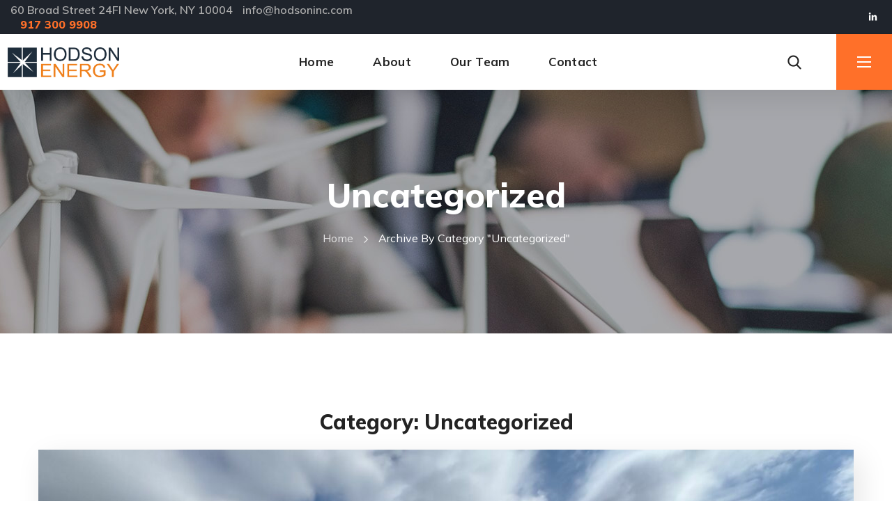

--- FILE ---
content_type: text/css
request_url: https://hodsonenergy.com/wp-content/uploads/elementor/css/post-1823.css?ver=1759250126
body_size: 914
content:
.elementor-1823 .elementor-element.elementor-element-ca81a41 > .elementor-container{min-height:48px;}.elementor-1823 .elementor-element.elementor-element-ca81a41 > .elementor-container > .elementor-column > .elementor-widget-wrap{align-content:center;align-items:center;}.elementor-1823 .elementor-element.elementor-element-ca81a41:not(.elementor-motion-effects-element-type-background), .elementor-1823 .elementor-element.elementor-element-ca81a41 > .elementor-motion-effects-container > .elementor-motion-effects-layer{background-color:#1F242C;}.elementor-1823 .elementor-element.elementor-element-ca81a41{border-style:solid;border-width:0px 0px 1px 0px;border-color:rgba(0, 0, 0, 0.1);transition:background 0.3s, border 0.3s, border-radius 0.3s, box-shadow 0.3s;z-index:1;}.elementor-1823 .elementor-element.elementor-element-ca81a41 > .elementor-background-overlay{transition:background 0.3s, border-radius 0.3s, opacity 0.3s;}.elementor-1823 .elementor-element.elementor-element-7c03c0d .elementor-icon-list-items.elementor-inline-items .elementor-icon-list-item{margin-right:calc(14px/2);margin-left:calc(14px/2);}.elementor-1823 .elementor-element.elementor-element-7c03c0d .elementor-icon-list-items.elementor-inline-items{margin-right:calc(-14px/2);margin-left:calc(-14px/2);}body.rtl .elementor-1823 .elementor-element.elementor-element-7c03c0d .elementor-icon-list-items.elementor-inline-items .elementor-icon-list-item:after{left:calc(-14px/2);}body:not(.rtl) .elementor-1823 .elementor-element.elementor-element-7c03c0d .elementor-icon-list-items.elementor-inline-items .elementor-icon-list-item:after{right:calc(-14px/2);}.elementor-1823 .elementor-element.elementor-element-7c03c0d .elementor-icon-list-icon i{color:#ADADAD;font-size:14px;}.elementor-1823 .elementor-element.elementor-element-7c03c0d .elementor-icon-list-icon svg{fill:#ADADAD;width:14px;}.elementor-1823 .elementor-element.elementor-element-7c03c0d .elementor-icon-list-text{color:#ADADAD;}.elementor-1823 .elementor-element.elementor-element-7c03c0d .elementor-icon-list-item:hover .elementor-icon-list-text{color:#FFFFFF;}.elementor-1823 .elementor-element.elementor-element-7c03c0d .elementor-icon-list-item{font-weight:600;line-height:1.4em;}.elementor-1823 .elementor-element.elementor-element-7c03c0d{width:auto;max-width:auto;}.elementor-1823 .elementor-element.elementor-element-8fad76c .elementor-icon-list-items.elementor-inline-items .elementor-icon-list-item{margin-right:calc(14px/2);margin-left:calc(14px/2);}.elementor-1823 .elementor-element.elementor-element-8fad76c .elementor-icon-list-items.elementor-inline-items{margin-right:calc(-14px/2);margin-left:calc(-14px/2);}body.rtl .elementor-1823 .elementor-element.elementor-element-8fad76c .elementor-icon-list-items.elementor-inline-items .elementor-icon-list-item:after{left:calc(-14px/2);}body:not(.rtl) .elementor-1823 .elementor-element.elementor-element-8fad76c .elementor-icon-list-items.elementor-inline-items .elementor-icon-list-item:after{right:calc(-14px/2);}.elementor-1823 .elementor-element.elementor-element-8fad76c .elementor-icon-list-icon i{font-size:14px;}.elementor-1823 .elementor-element.elementor-element-8fad76c .elementor-icon-list-icon svg{width:14px;}.elementor-1823 .elementor-element.elementor-element-8fad76c .elementor-icon-list-text{color:#FF7029;}.elementor-1823 .elementor-element.elementor-element-8fad76c .elementor-icon-list-item:hover .elementor-icon-list-text{color:#FFFFFF;}.elementor-1823 .elementor-element.elementor-element-8fad76c .elementor-icon-list-item{font-weight:800;line-height:1.3em;}.elementor-1823 .elementor-element.elementor-element-8fad76c > .elementor-widget-container{padding:0px 0px 0px 14px;}.elementor-1823 .elementor-element.elementor-element-8fad76c{width:auto;max-width:auto;}.elementor-1823 .elementor-element.elementor-element-5b2b4d7.elementor-column > .elementor-widget-wrap{justify-content:flex-end;}.elementor-1823 .elementor-element.elementor-element-9420dec .elementor-icon-list-items.elementor-inline-items .elementor-icon-list-item{margin-right:calc(14px/2);margin-left:calc(14px/2);}.elementor-1823 .elementor-element.elementor-element-9420dec .elementor-icon-list-items.elementor-inline-items{margin-right:calc(-14px/2);margin-left:calc(-14px/2);}body.rtl .elementor-1823 .elementor-element.elementor-element-9420dec .elementor-icon-list-items.elementor-inline-items .elementor-icon-list-item:after{left:calc(-14px/2);}body:not(.rtl) .elementor-1823 .elementor-element.elementor-element-9420dec .elementor-icon-list-items.elementor-inline-items .elementor-icon-list-item:after{right:calc(-14px/2);}.elementor-1823 .elementor-element.elementor-element-9420dec .elementor-icon-list-icon i{font-size:14px;}.elementor-1823 .elementor-element.elementor-element-9420dec .elementor-icon-list-icon svg{width:14px;}.elementor-1823 .elementor-element.elementor-element-9420dec .elementor-icon-list-text{color:#ADADAD;}.elementor-1823 .elementor-element.elementor-element-9420dec .elementor-icon-list-item:hover .elementor-icon-list-text{color:#FFFFFF;}.elementor-1823 .elementor-element.elementor-element-9420dec .elementor-icon-list-item{font-weight:600;line-height:1.3em;}.elementor-1823 .elementor-element.elementor-element-9420dec > .elementor-widget-container{padding:0px 42px 0px 0px;}.elementor-1823 .elementor-element.elementor-element-9420dec{width:auto;max-width:auto;}.elementor-1823 .elementor-element.elementor-element-1991c65{--grid-template-columns:repeat(0, auto);--icon-size:13px;--grid-column-gap:5px;--grid-row-gap:0px;width:auto;max-width:auto;}.elementor-1823 .elementor-element.elementor-element-1991c65 .elementor-widget-container{text-align:right;}.elementor-1823 .elementor-element.elementor-element-1991c65 .elementor-social-icon{background-color:rgba(255, 255, 255, 0);--icon-padding:0.5em;}.elementor-1823 .elementor-element.elementor-element-1991c65 .elementor-social-icon i{color:#FFFFFF;}.elementor-1823 .elementor-element.elementor-element-1991c65 .elementor-social-icon svg{fill:#FFFFFF;}.elementor-1823 .elementor-element.elementor-element-1991c65 .elementor-social-icon:hover i{color:#FF7029;}.elementor-1823 .elementor-element.elementor-element-1991c65 .elementor-social-icon:hover svg{fill:#FF7029;}.elementor-1823 .elementor-element.elementor-element-51755ed > .elementor-container > .elementor-column > .elementor-widget-wrap{align-content:center;align-items:center;}.elementor-1823 .elementor-element.elementor-element-51755ed:not(.elementor-motion-effects-element-type-background), .elementor-1823 .elementor-element.elementor-element-51755ed > .elementor-motion-effects-container > .elementor-motion-effects-layer{background-color:#FFFFFF;}.elementor-1823 .elementor-element.elementor-element-51755ed{box-shadow:10px 11px 38px 0px rgba(0, 0, 0, 0.1);transition:background 0.3s, border 0.3s, border-radius 0.3s, box-shadow 0.3s;}.elementor-1823 .elementor-element.elementor-element-51755ed > .elementor-background-overlay{transition:background 0.3s, border-radius 0.3s, opacity 0.3s;}.elementor-bc-flex-widget .elementor-1823 .elementor-element.elementor-element-da5a8ab.elementor-column .elementor-widget-wrap{align-items:center;}.elementor-1823 .elementor-element.elementor-element-da5a8ab.elementor-column.elementor-element[data-element_type="column"] > .elementor-widget-wrap.elementor-element-populated{align-content:center;align-items:center;}.elementor-1823 .elementor-element.elementor-element-fcc6fe6 .wgl-logotype-container{text-align:left;}.elementor-1823 .elementor-element.elementor-element-fcc6fe6 > .elementor-widget-container{padding:0px 0px 0px 11px;}.elementor-1823 .elementor-element.elementor-element-52673d7.elementor-column > .elementor-widget-wrap{justify-content:center;}.elementor-1823 .elementor-element.elementor-element-31222c0 .primary-nav{height:80px;text-align:center;}.elementor-1823 .elementor-element.elementor-element-31222c0 .primary-nav > ul > li > a{color:#232323;}.elementor-1823 .elementor-element.elementor-element-31222c0 .primary-nav ul li ul{color:#232323;}.elementor-1823 .elementor-element.elementor-element-31222c0.elementor-element{--flex-grow:0;--flex-shrink:0;}.elementor-bc-flex-widget .elementor-1823 .elementor-element.elementor-element-fd3c29c.elementor-column .elementor-widget-wrap{align-items:center;}.elementor-1823 .elementor-element.elementor-element-fd3c29c.elementor-column.elementor-element[data-element_type="column"] > .elementor-widget-wrap.elementor-element-populated{align-content:center;align-items:center;}.elementor-1823 .elementor-element.elementor-element-fd3c29c.elementor-column > .elementor-widget-wrap{justify-content:flex-end;}.elementor-1823 .elementor-element.elementor-element-fd3c29c > .elementor-element-populated{color:#232323;margin:0px 0px 0px 0px;--e-column-margin-right:0px;--e-column-margin-left:0px;}.elementor-1823 .elementor-element.elementor-element-d4254fb{width:auto;max-width:auto;}.elementor-1823 .elementor-element.elementor-element-d0e5986{width:130px;}.elementor-1823 .elementor-element.elementor-element-d0e5986 .side_panel{color:#ffffff;background:#FF7029;}.elementor-1823 .elementor-element.elementor-element-d0e5986 > .elementor-widget-container{margin:0px 0px 0px 0px;padding:0px 0px 0px 50px;}@media(min-width:768px){.elementor-1823 .elementor-element.elementor-element-da5a8ab{width:20%;}.elementor-1823 .elementor-element.elementor-element-52673d7{width:82.981%;}.elementor-1823 .elementor-element.elementor-element-fd3c29c{width:20%;}}@media(max-width:1024px){.elementor-1823 .elementor-element.elementor-element-1991c65 .elementor-widget-container{text-align:right;}.elementor-1823 .elementor-element.elementor-element-31222c0{width:var( --container-widget-width, 579.156px );max-width:579.156px;--container-widget-width:579.156px;--container-widget-flex-grow:0;}.elementor-1823 .elementor-element.elementor-element-d0e5986{width:100px;}}

--- FILE ---
content_type: text/css
request_url: https://hodsonenergy.com/wp-content/uploads/elementor/css/post-1551.css?ver=1759250126
body_size: 386
content:
.elementor-1551 .elementor-element.elementor-element-51755ed > .elementor-container > .elementor-column > .elementor-widget-wrap{align-content:center;align-items:center;}.elementor-1551 .elementor-element.elementor-element-51755ed:not(.elementor-motion-effects-element-type-background), .elementor-1551 .elementor-element.elementor-element-51755ed > .elementor-motion-effects-container > .elementor-motion-effects-layer{background-color:#FFFFFF;}.elementor-1551 .elementor-element.elementor-element-51755ed{box-shadow:10px 11px 38px 0px rgba(0, 0, 0, 0.1);transition:background 0.3s, border 0.3s, border-radius 0.3s, box-shadow 0.3s;}.elementor-1551 .elementor-element.elementor-element-51755ed > .elementor-background-overlay{transition:background 0.3s, border-radius 0.3s, opacity 0.3s;}.elementor-bc-flex-widget .elementor-1551 .elementor-element.elementor-element-da5a8ab.elementor-column .elementor-widget-wrap{align-items:center;}.elementor-1551 .elementor-element.elementor-element-da5a8ab.elementor-column.elementor-element[data-element_type="column"] > .elementor-widget-wrap.elementor-element-populated{align-content:center;align-items:center;}.elementor-1551 .elementor-element.elementor-element-fcc6fe6 .wgl-logotype-container{text-align:left;}.elementor-1551 .elementor-element.elementor-element-52673d7.elementor-column > .elementor-widget-wrap{justify-content:center;}.elementor-1551 .elementor-element.elementor-element-31222c0 .primary-nav{height:80px;text-align:center;}.elementor-1551 .elementor-element.elementor-element-31222c0 .primary-nav > ul > li > a{color:#232323;}.elementor-1551 .elementor-element.elementor-element-31222c0 .primary-nav ul li ul{color:#232323;}.elementor-bc-flex-widget .elementor-1551 .elementor-element.elementor-element-fd3c29c.elementor-column .elementor-widget-wrap{align-items:center;}.elementor-1551 .elementor-element.elementor-element-fd3c29c.elementor-column.elementor-element[data-element_type="column"] > .elementor-widget-wrap.elementor-element-populated{align-content:center;align-items:center;}.elementor-1551 .elementor-element.elementor-element-fd3c29c.elementor-column > .elementor-widget-wrap{justify-content:flex-end;}.elementor-1551 .elementor-element.elementor-element-fd3c29c > .elementor-element-populated{color:#232323;margin:0px 0px 0px 0px;--e-column-margin-right:0px;--e-column-margin-left:0px;}.elementor-1551 .elementor-element.elementor-element-810cfe3 > .elementor-widget-container{margin:0px 40px 0px 0px;}.elementor-1551 .elementor-element.elementor-element-810cfe3{width:auto;max-width:auto;}.elementor-1551 .elementor-element.elementor-element-d4254fb{width:auto;max-width:auto;}.elementor-1551 .elementor-element.elementor-element-d0e5986{width:130px;}.elementor-1551 .elementor-element.elementor-element-d0e5986 .side_panel{color:#ffffff;background:#FF7029;}.elementor-1551 .elementor-element.elementor-element-d0e5986 > .elementor-widget-container{margin:0px 0px 0px 0px;padding:0px 0px 0px 50px;}@media(min-width:768px){.elementor-1551 .elementor-element.elementor-element-da5a8ab{width:20%;}.elementor-1551 .elementor-element.elementor-element-52673d7{width:82.981%;}.elementor-1551 .elementor-element.elementor-element-fd3c29c{width:20%;}}

--- FILE ---
content_type: text/css
request_url: https://hodsonenergy.com/wp-content/uploads/elementor/css/post-404.css?ver=1759250126
body_size: 1144
content:
.elementor-404 .elementor-element.elementor-element-135f942:not(.elementor-motion-effects-element-type-background), .elementor-404 .elementor-element.elementor-element-135f942 > .elementor-motion-effects-container > .elementor-motion-effects-layer{background-color:#1F242C;}.elementor-404 .elementor-element.elementor-element-135f942{transition:background 0.3s, border 0.3s, border-radius 0.3s, box-shadow 0.3s;padding:109px 0px 0px 0px;}.elementor-404 .elementor-element.elementor-element-135f942 > .elementor-background-overlay{transition:background 0.3s, border-radius 0.3s, opacity 0.3s;}.elementor-404 .elementor-element.elementor-element-41be065{text-align:left;}.elementor-404 .elementor-element.elementor-element-41be065 > .elementor-widget-container{margin:-2px 0px 0px -2px;}.elementor-404 .elementor-element.elementor-element-00f6c6d{color:#FFFFFF;}.elementor-404 .elementor-element.elementor-element-6832080{--spacer-size:11px;}.elementor-404 .elementor-element.elementor-element-5c30ffb .elementor-repeater-item-b405c59.elementor-social-icon i{color:#FFFFFF;}.elementor-404 .elementor-element.elementor-element-5c30ffb .elementor-repeater-item-b405c59.elementor-social-icon svg{fill:#FFFFFF;}.elementor-404 .elementor-element.elementor-element-5c30ffb .elementor-repeater-item-b405c59.elementor-social-icon{background-color:rgba(226, 38, 38, 0);border-color:#353941;}.elementor-404 .elementor-element.elementor-element-5c30ffb .elementor-repeater-item-b405c59.elementor-social-icon:hover{background-color:#148CE7;border-color:#0C20D3;}.elementor-404 .elementor-element.elementor-element-5c30ffb{text-align:left;}.elementor-404 .elementor-element.elementor-element-5c30ffb .elementor-social-icon{font-size:11px;padding:8px;border-style:solid;border-width:1px 1px 1px 1px;}.elementor-404 .elementor-element.elementor-element-5c30ffb .elementor-social-icon:not(:last-child){margin-right:11px;}.elementor-404 .elementor-element.elementor-element-5c30ffb .elementor-icon{border-radius:50% 50% 50% 50%;}.elementor-404 .elementor-element.elementor-element-12e33ee > .elementor-element-populated{margin:0% 0% 0% 8%;--e-column-margin-right:0%;--e-column-margin-left:8%;}.elementor-404 .elementor-element.elementor-element-836bf41 .elementor-heading-title{color:#FFFFFF;font-size:20px;font-weight:800;}.elementor-404 .elementor-element.elementor-element-836bf41 > .elementor-widget-container{margin:18px 0px 0px 0px;}.elementor-404 .elementor-element.elementor-element-5a668bb{--spacer-size:14px;}.elementor-404 .elementor-element.elementor-element-22d53d4 .wgl-infobox_wrapper{text-align:left;}.elementor-404 .elementor-element.elementor-element-22d53d4 .wgl-infobox_wrapper .wgl-infobox_subtitle{text-align:left;}.elementor-404 .elementor-element.elementor-element-22d53d4.elementor-view-stacked .wgl-icon{background-color:#57B33E;}.elementor-404 .elementor-element.elementor-element-22d53d4.elementor-view-framed .wgl-icon, .elementor-404 .elementor-element.elementor-element-22d53d4.elementor-view-default .wgl-icon{color:#57B33E;border-color:#57B33E;}.elementor-404 .elementor-element.elementor-element-22d53d4.elementor-view-stacked:hover .wgl-icon{background-color:#FF7029;}.elementor-404 .elementor-element.elementor-element-22d53d4.elementor-view-framed:hover .wgl-icon, .elementor-404 .elementor-element.elementor-element-22d53d4.elementor-view-default:hover .wgl-icon{color:#FF7029;border-color:#FF7029;}.elementor-404 .elementor-element.elementor-element-22d53d4 .wgl-infobox .elementor-icon-box-icon{margin:9px 0px 0px 0px;}.elementor-404 .elementor-element.elementor-element-22d53d4 .icon{font-size:25px;}.elementor-404 .elementor-element.elementor-element-22d53d4 .wgl-icon{transform:rotate(0deg);}.elementor-404 .elementor-element.elementor-element-22d53d4 .wgl-infobox_title{color:#232323;}.elementor-404 .elementor-element.elementor-element-22d53d4:hover .wgl-infobox_title{color:#FF7029;}.elementor-404 .elementor-element.elementor-element-22d53d4:hover .wgl-infobox_title a{color:#FF7029;}.elementor-404 .elementor-element.elementor-element-22d53d4 .wgl-infobox .wgl-infobox_content{margin:0px 0px 1px 16px;}.elementor-404 .elementor-element.elementor-element-22d53d4 .wgl-infobox_content{font-family:"Mulish", Sans-serif;font-weight:400;color:#FFFFFF;}.elementor-404 .elementor-element.elementor-element-22d53d4:hover .wgl-infobox_content{color:#FFFFFF;}.elementor-404 .elementor-element.elementor-element-b0673df .wgl-infobox_wrapper{text-align:left;}.elementor-404 .elementor-element.elementor-element-b0673df .wgl-infobox_wrapper .wgl-infobox_subtitle{text-align:left;}.elementor-404 .elementor-element.elementor-element-b0673df.elementor-view-stacked .wgl-icon{background-color:#57B33E;}.elementor-404 .elementor-element.elementor-element-b0673df.elementor-view-framed .wgl-icon, .elementor-404 .elementor-element.elementor-element-b0673df.elementor-view-default .wgl-icon{color:#57B33E;border-color:#57B33E;}.elementor-404 .elementor-element.elementor-element-b0673df.elementor-view-stacked:hover .wgl-icon{background-color:#FF7029;}.elementor-404 .elementor-element.elementor-element-b0673df.elementor-view-framed:hover .wgl-icon, .elementor-404 .elementor-element.elementor-element-b0673df.elementor-view-default:hover .wgl-icon{color:#FF7029;border-color:#FF7029;}.elementor-404 .elementor-element.elementor-element-b0673df .wgl-infobox .elementor-icon-box-icon{margin:9px 0px 0px 0px;}.elementor-404 .elementor-element.elementor-element-b0673df .icon{font-size:25px;}.elementor-404 .elementor-element.elementor-element-b0673df .wgl-icon{transform:rotate(0deg);}.elementor-404 .elementor-element.elementor-element-b0673df .wgl-infobox_title{color:#232323;}.elementor-404 .elementor-element.elementor-element-b0673df:hover .wgl-infobox_title{color:#FF7029;}.elementor-404 .elementor-element.elementor-element-b0673df:hover .wgl-infobox_title a{color:#FF7029;}.elementor-404 .elementor-element.elementor-element-b0673df .wgl-infobox .wgl-infobox_content{margin:0px 0px 1px 16px;}.elementor-404 .elementor-element.elementor-element-b0673df .wgl-infobox_content{font-family:"Mulish", Sans-serif;font-weight:400;color:#FFFFFF;}.elementor-404 .elementor-element.elementor-element-b0673df:hover .wgl-infobox_content{color:#FFFFFF;}.elementor-404 .elementor-element.elementor-element-b0673df > .elementor-widget-container{margin:1px 0px 0px 0px;}.elementor-404 .elementor-element.elementor-element-95f4d6e .wgl-infobox_wrapper{text-align:left;}.elementor-404 .elementor-element.elementor-element-95f4d6e .wgl-infobox_wrapper .wgl-infobox_subtitle{text-align:left;}.elementor-404 .elementor-element.elementor-element-95f4d6e.elementor-view-stacked .wgl-icon{background-color:#57B33E;}.elementor-404 .elementor-element.elementor-element-95f4d6e.elementor-view-framed .wgl-icon, .elementor-404 .elementor-element.elementor-element-95f4d6e.elementor-view-default .wgl-icon{color:#57B33E;border-color:#57B33E;}.elementor-404 .elementor-element.elementor-element-95f4d6e.elementor-view-stacked:hover .wgl-icon{background-color:#FF7029;}.elementor-404 .elementor-element.elementor-element-95f4d6e.elementor-view-framed:hover .wgl-icon, .elementor-404 .elementor-element.elementor-element-95f4d6e.elementor-view-default:hover .wgl-icon{color:#FF7029;border-color:#FF7029;}.elementor-404 .elementor-element.elementor-element-95f4d6e .wgl-infobox .elementor-icon-box-icon{margin:9px 0px 0px 0px;}.elementor-404 .elementor-element.elementor-element-95f4d6e .icon{font-size:25px;}.elementor-404 .elementor-element.elementor-element-95f4d6e .wgl-icon{transform:rotate(0deg);}.elementor-404 .elementor-element.elementor-element-95f4d6e .wgl-infobox_title{color:#232323;}.elementor-404 .elementor-element.elementor-element-95f4d6e:hover .wgl-infobox_title{color:#FF7029;}.elementor-404 .elementor-element.elementor-element-95f4d6e:hover .wgl-infobox_title a{color:#FF7029;}.elementor-404 .elementor-element.elementor-element-95f4d6e .wgl-infobox .wgl-infobox_content{margin:0px 0px 1px 16px;}.elementor-404 .elementor-element.elementor-element-95f4d6e .wgl-infobox_content{font-family:"Mulish", Sans-serif;font-size:16px;font-weight:800;line-height:34px;color:#FFFFFF;}.elementor-404 .elementor-element.elementor-element-95f4d6e:hover .wgl-infobox_content{color:#FFFFFF;}.elementor-404 .elementor-element.elementor-element-95f4d6e > .elementor-widget-container{margin:0px 0px 0px 0px;}.elementor-404 .elementor-element.elementor-element-44f7664 > .elementor-widget-wrap > .elementor-widget:not(.elementor-widget__width-auto):not(.elementor-widget__width-initial):not(:last-child):not(.elementor-absolute){margin-bottom:9px;}.elementor-404 .elementor-element.elementor-element-6c3a376{--spacer-size:10px;}.elementor-404 .elementor-element.elementor-element-efef557 .elementor-heading-title{color:#FFFFFF;font-size:20px;font-weight:800;}.elementor-404 .elementor-element.elementor-element-8628c90{--spacer-size:15px;}.elementor-404 .elementor-element.elementor-element-86772f5 .wgl-infobox_wrapper{text-align:left;}.elementor-404 .elementor-element.elementor-element-86772f5 .wgl-infobox_wrapper .wgl-infobox_subtitle{text-align:left;}.elementor-404 .elementor-element.elementor-element-86772f5 .wgl-infobox_title{color:#CCCCCC;}.elementor-404 .elementor-element.elementor-element-86772f5:hover .wgl-infobox_title{color:#FFFFFF;}.elementor-404 .elementor-element.elementor-element-86772f5:hover .wgl-infobox_title a{color:#FFFFFF;}.elementor-404 .elementor-element.elementor-element-86772f5 .wgl-infobox .wgl-infobox_content{margin:0px 0px 00px 0px;}.elementor-404 .elementor-element.elementor-element-86772f5 .wgl-infobox_content{font-family:"Mulish", Sans-serif;font-weight:400;color:#CCCCCC;}.elementor-404 .elementor-element.elementor-element-86772f5:hover .wgl-infobox_content{color:#FFFFFF;}.elementor-404 .elementor-element.elementor-element-86772f5 > .elementor-widget-container{margin:1px 0px 0px 0px;}.elementor-404 .elementor-element.elementor-element-2d60b8d .wgl-infobox_wrapper{text-align:left;}.elementor-404 .elementor-element.elementor-element-2d60b8d .wgl-infobox_wrapper .wgl-infobox_subtitle{text-align:left;}.elementor-404 .elementor-element.elementor-element-2d60b8d .wgl-infobox_title{color:#CCCCCC;}.elementor-404 .elementor-element.elementor-element-2d60b8d:hover .wgl-infobox_title{color:#FFFFFF;}.elementor-404 .elementor-element.elementor-element-2d60b8d:hover .wgl-infobox_title a{color:#FFFFFF;}.elementor-404 .elementor-element.elementor-element-2d60b8d .wgl-infobox .wgl-infobox_content{margin:0px 0px 00px 0px;}.elementor-404 .elementor-element.elementor-element-2d60b8d .wgl-infobox_content{font-family:"Mulish", Sans-serif;font-weight:400;color:#CCCCCC;}.elementor-404 .elementor-element.elementor-element-2d60b8d:hover .wgl-infobox_content{color:#FFFFFF;}.elementor-404 .elementor-element.elementor-element-2d60b8d > .elementor-widget-container{margin:1px 0px 0px 0px;}.elementor-404 .elementor-element.elementor-element-424fab5 .wgl-infobox_wrapper{text-align:left;}.elementor-404 .elementor-element.elementor-element-424fab5 .wgl-infobox_wrapper .wgl-infobox_subtitle{text-align:left;}.elementor-404 .elementor-element.elementor-element-424fab5 .wgl-infobox_title{color:#CCCCCC;}.elementor-404 .elementor-element.elementor-element-424fab5:hover .wgl-infobox_title{color:#FFFFFF;}.elementor-404 .elementor-element.elementor-element-424fab5:hover .wgl-infobox_title a{color:#FFFFFF;}.elementor-404 .elementor-element.elementor-element-424fab5 .wgl-infobox .wgl-infobox_content{margin:0px 0px 00px 0px;}.elementor-404 .elementor-element.elementor-element-424fab5 .wgl-infobox_content{font-family:"Mulish", Sans-serif;font-weight:400;color:#CCCCCC;}.elementor-404 .elementor-element.elementor-element-424fab5:hover .wgl-infobox_content{color:#FFFFFF;}.elementor-404 .elementor-element.elementor-element-424fab5 > .elementor-widget-container{margin:1px 0px 0px 0px;}.elementor-404 .elementor-element.elementor-element-eed37ad > .elementor-widget-wrap > .elementor-widget:not(.elementor-widget__width-auto):not(.elementor-widget__width-initial):not(:last-child):not(.elementor-absolute){margin-bottom:9px;}.elementor-404 .elementor-element.elementor-element-9c90ff5{--spacer-size:63px;}.elementor-404 .elementor-element.elementor-element-fe9a718:not(.elementor-motion-effects-element-type-background), .elementor-404 .elementor-element.elementor-element-fe9a718 > .elementor-motion-effects-container > .elementor-motion-effects-layer{background-color:#1F242C;}.elementor-404 .elementor-element.elementor-element-fe9a718{transition:background 0.3s, border 0.3s, border-radius 0.3s, box-shadow 0.3s;}.elementor-404 .elementor-element.elementor-element-fe9a718 > .elementor-background-overlay{transition:background 0.3s, border-radius 0.3s, opacity 0.3s;}.elementor-404 .elementor-element.elementor-element-f3cfe82{--spacer-size:98px;}.elementor-404 .elementor-element.elementor-element-ba03fa5:not(.elementor-motion-effects-element-type-background), .elementor-404 .elementor-element.elementor-element-ba03fa5 > .elementor-motion-effects-container > .elementor-motion-effects-layer{background-color:#1F242C;}.elementor-404 .elementor-element.elementor-element-ba03fa5{border-style:solid;border-width:1px 0px 0px 0px;border-color:rgba(255, 255, 255, 0.2);transition:background 0.3s, border 0.3s, border-radius 0.3s, box-shadow 0.3s;}.elementor-404 .elementor-element.elementor-element-ba03fa5 > .elementor-background-overlay{transition:background 0.3s, border-radius 0.3s, opacity 0.3s;}.elementor-404 .elementor-element.elementor-element-3251b2e{color:#9F9F9F;font-size:14px;}.elementor-404 .elementor-element.elementor-element-3251b2e > .elementor-widget-container{padding:23px 0px 24px 0px;}@media(max-width:1024px) and (min-width:768px){.elementor-404 .elementor-element.elementor-element-7561d6e{width:50%;}.elementor-404 .elementor-element.elementor-element-12e33ee{width:50%;}.elementor-404 .elementor-element.elementor-element-44f7664{width:25%;}.elementor-404 .elementor-element.elementor-element-eed37ad{width:25%;}}@media(max-width:1024px){.elementor-404 .elementor-element.elementor-element-7561d6e > .elementor-element-populated{margin:0% 10% 0% 0%;--e-column-margin-right:10%;--e-column-margin-left:0%;}.elementor-404 .elementor-element.elementor-element-12e33ee > .elementor-element-populated{margin:0px 0px 0px 0px;--e-column-margin-right:0px;--e-column-margin-left:0px;}}@media(max-width:767px){.elementor-404 .elementor-element.elementor-element-7561d6e > .elementor-element-populated{margin:0px 0px 0px 0px;--e-column-margin-right:0px;--e-column-margin-left:0px;}.elementor-404 .elementor-element.elementor-element-22d53d4 .wgl-infobox .wgl-infobox_content{margin:0px 0px 0px 0px;}.elementor-404 .elementor-element.elementor-element-b0673df .wgl-infobox .wgl-infobox_content{margin:0px 0px 0px 0px;}.elementor-404 .elementor-element.elementor-element-95f4d6e .wgl-infobox .wgl-infobox_content{margin:0px 0px 0px 0px;}.elementor-404 .elementor-element.elementor-element-9c90ff5{--spacer-size:0px;}.elementor-404 .elementor-element.elementor-element-f3cfe82{--spacer-size:45px;}}